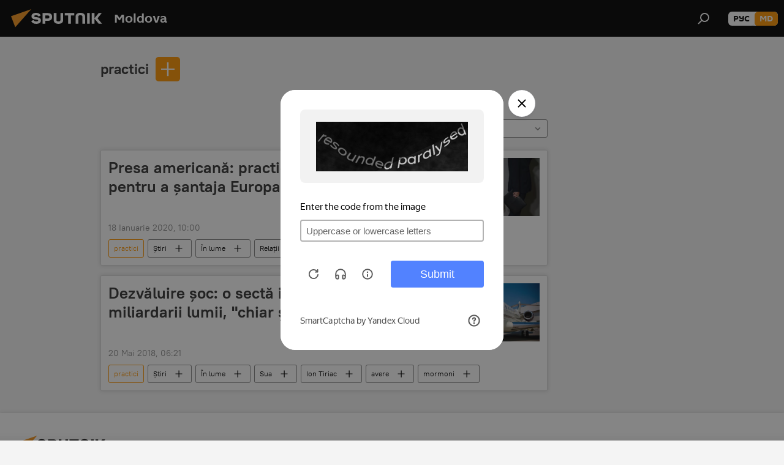

--- FILE ---
content_type: text/html; charset=utf-8
request_url: https://md.sputniknews.com/keyword_practici/
body_size: 15184
content:
<!DOCTYPE html><html lang="ro" data-lang="mol" data-charset="" dir="ltr"><head prefix="og: http://ogp.me/ns# fb: http://ogp.me/ns/fb# article: http://ogp.me/ns/article#"><title>practici - ultimele știri ale zilei și principalele evenimente le temă - Sputnik Moldova</title><meta name="description" content='Citiți ultimele știri ale zilei la temă practici: Presa americană: practici mafiote ale SUA pentru a șantaja Europa împotriva Iranului, Dezvăluire șoc: o sectă i-a acaparat pe miliardarii lumii, "chiar și pe Țiriac"'><meta name="keywords" content="practici, practici știri, practici știrile zilei"><meta http-equiv="X-UA-Compatible" content="IE=edge,chrome=1"><meta http-equiv="Content-Type" content="text/html; charset=utf-8"><meta name="robots" content="index, follow, max-image-preview:large"><meta name="viewport" content="width=device-width, initial-scale=1.0, maximum-scale=1.0, user-scalable=yes"><meta name="HandheldFriendly" content="true"><meta name="MobileOptimzied" content="width"><meta name="referrer" content="always"><meta name="format-detection" content="telephone=no"><meta name="format-detection" content="address=no"><link rel="alternate" type="application/rss+xml" href="https://md.sputniknews.com/export/rss2/archive/index.xml"><link rel="canonical" href="https://md.sputniknews.com/keyword_practici/"><link rel="preconnect" href="https://cdnn1.img.md.sputniknews.com/images/"><link rel="dns-prefetch" href="https://cdnn1.img.md.sputniknews.com/images/"><link rel="alternate" hreflang="ro" href="https://md.sputniknews.com/keyword_practici/"><link rel="alternate" hreflang="x-default" href="https://md.sputniknews.com/keyword_practici/"><link rel="apple-touch-icon" sizes="57x57" href="https://cdnn1.img.md.sputniknews.com/i/favicon/favicon-57x57.png"><link rel="apple-touch-icon" sizes="60x60" href="https://cdnn1.img.md.sputniknews.com/i/favicon/favicon-60x60.png"><link rel="apple-touch-icon" sizes="72x72" href="https://cdnn1.img.md.sputniknews.com/i/favicon/favicon-72x72.png"><link rel="apple-touch-icon" sizes="76x76" href="https://cdnn1.img.md.sputniknews.com/i/favicon/favicon-76x76.png"><link rel="apple-touch-icon" sizes="114x114" href="https://cdnn1.img.md.sputniknews.com/i/favicon/favicon-114x114.png"><link rel="apple-touch-icon" sizes="120x120" href="https://cdnn1.img.md.sputniknews.com/i/favicon/favicon-120x120.png"><link rel="apple-touch-icon" sizes="144x144" href="https://cdnn1.img.md.sputniknews.com/i/favicon/favicon-144x144.png"><link rel="apple-touch-icon" sizes="152x152" href="https://cdnn1.img.md.sputniknews.com/i/favicon/favicon-152x152.png"><link rel="apple-touch-icon" sizes="180x180" href="https://cdnn1.img.md.sputniknews.com/i/favicon/favicon-180x180.png"><link rel="icon" type="image/png" sizes="192x192" href="https://cdnn1.img.md.sputniknews.com/i/favicon/favicon-192x192.png"><link rel="icon" type="image/png" sizes="32x32" href="https://cdnn1.img.md.sputniknews.com/i/favicon/favicon-32x32.png"><link rel="icon" type="image/png" sizes="96x96" href="https://cdnn1.img.md.sputniknews.com/i/favicon/favicon-96x96.png"><link rel="icon" type="image/png" sizes="16x16" href="https://cdnn1.img.md.sputniknews.com/i/favicon/favicon-16x16.png"><link rel="manifest" href="/project_data/manifest.json?4"><meta name="msapplication-TileColor" content="#F4F4F4"><meta name="msapplication-TileImage" content="https://cdnn1.img.md.sputniknews.com/i/favicon/favicon-144x144.png"><meta name="theme-color" content="#F4F4F4"><link rel="shortcut icon" href="https://cdnn1.img.md.sputniknews.com/i/favicon/favicon.ico"><meta property="fb:app_id" content="565979577238890"><meta property="fb:pages" content="976645359019880"><meta name="analytics:lang" content="mol"><meta name="analytics:title" content="practici - ultimele știri ale zilei și principalele evenimente le temă - Sputnik Moldova"><meta name="analytics:keyw" content="keyword_practici, keyword_practici"><meta name="analytics:rubric" content=""><meta name="analytics:tags" content="practici, practici"><meta name="analytics:site_domain" content="md.sputniknews.com"><meta property="og:url" content="https://md.sputniknews.com/keyword_practici/"><meta property="og:title" content="practici - ultimele știri la temă"><meta property="og:description" content='Ultimele știri la temă  practici: Presa americană: practici mafiote ale SUA pentru a șantaja Europa împotriva Iranului,Dezvăluire șoc: o sectă i-a acaparat pe miliardarii lumii, "chiar și pe Țiriac"'><meta property="og:type" content="website"><meta property="og:site_name" content="Sputnik Moldova"><meta property="og:locale" content="ro_MD"><meta property="og:image" content="https://cdnn1.img.md.sputniknews.com/i/logo/logo-social.png"><meta property="og:image:width" content="2072"><meta name="relap-image" content="https://cdnn1.img.md.sputniknews.com/i/logo/logo-social.png"><meta name="twitter:card" content="summary_large_image"><meta name="twitter:image" content="https://cdnn1.img.md.sputniknews.com/i/logo/logo-social.png"><meta property="fb:pages" content="976645359019880"><meta name="zen-verification" content="a5OLXyuWdQq0UOAJkQwXWcYnKc21LMyDQhJr2RVKntRE5NpnM4iyPIa72uJWcb0y"><link rel="preload" as="style" onload="this.onload=null;this.rel='stylesheet'" type="text/css" href="https://cdnn1.img.md.sputniknews.com/css/libs/fonts.min.css?911eb65935"><link rel="stylesheet" type="text/css" href="https://cdnn1.img.md.sputniknews.com/css/common.min.css?9149894256"><link rel="stylesheet" type="text/css" href="https://cdnn1.img.md.sputniknews.com/css/rubric.min.css?99e3d9001"><script src="https://cdnn1.img.md.sputniknews.com/min/js/dist/head.js?9c9052ef3"></script><script data-iub-purposes="1">var _paq = _paq || []; (function() {var stackDomain = window.location.hostname.split('.').reverse();var domain = stackDomain[1] + '.' + stackDomain[0];_paq.push(['setCDNMask', new RegExp('cdn(\\w+).img.'+domain)]); _paq.push(['setSiteId', 'sputnik_md']); _paq.push(['trackPageView']); _paq.push(['enableLinkTracking']); var d=document, g=d.createElement('script'), s=d.getElementsByTagName('script')[0]; g.type='text/javascript'; g.defer=true; g.async=true; g.src='//a.sputniknews.com/js/sputnik.js'; s.parentNode.insertBefore(g,s); } )();</script><script type="text/javascript" src="https://cdnn1.img.md.sputniknews.com/min/js/libs/banners/adfx.loader.bind.js?98d724fe2"></script><script>
                (window.yaContextCb = window.yaContextCb || []).push(() => {
                    replaceOriginalAdFoxMethods();
                    window.Ya.adfoxCode.hbCallbacks = window.Ya.adfoxCode.hbCallbacks || [];
                })
            </script><!--В <head> сайта один раз добавьте код загрузчика-->
<script>window.yaContextCb = window.yaContextCb || []</script>
<script src="https://yandex.ru/ads/system/context.js" async></script></head><body id="body" data-ab="a" data-emoji="0" class="site_md m-page-tag " data-tag="keyword_practici"><div class="schema_org" itemscope="itemscope" itemtype="https://schema.org/WebSite"><meta itemprop="name" content="Sputnik Moldova"><meta itemprop="alternateName" content="Sputnik Moldova"><meta itemprop="description" content="Ultimele știri importante din Moldova și Rusia: noutăți relevante, imparțiale și din prima sursă de la Sputnik"><a itemprop="url" href="https://md.sputniknews.com" title="Sputnik Moldova"> </a><meta itemprop="image" content="https://md.sputniknews.com/i/logo/logo.png"></div><div class="schema_org" itemscope="itemscope" itemtype="http://schema.org/WebPage"><a itemprop="url" href="https://md.sputniknews.com/keyword_practici/" title="practici - ultimele știri ale zilei și principalele evenimente le temă - Sputnik Moldova"> </a><meta itemprop="mainEntityOfPage" content="https://md.sputniknews.com/keyword_practici/"><meta itemprop="name" content="practici - ultimele știri ale zilei și principalele evenimente le temă - Sputnik Moldova"><meta itemprop="headline" content="practici - ultimele știri ale zilei și principalele evenimente le temă - Sputnik Moldova"><meta itemprop="description" content='Citiți ultimele știri ale zilei la temă practici: Presa americană: practici mafiote ale SUA pentru a șantaja Europa împotriva Iranului, Dezvăluire șoc: o sectă i-a acaparat pe miliardarii lumii, "chiar și pe Țiriac"'><meta itemprop="genre" content="Știri"><meta itemprop="keywords" content="practici, practici știri, practici știrile zilei"></div><ul class="schema_org" itemscope="itemscope" itemtype="http://schema.org/BreadcrumbList"><li itemprop="itemListElement" itemscope="itemscope" itemtype="http://schema.org/ListItem"><meta itemprop="name" content="Sputnik Moldova"><meta itemprop="position" content="1"><meta itemprop="item" content="https://md.sputniknews.com"><a itemprop="url" href="https://md.sputniknews.com" title="Sputnik Moldova"> </a></li><li itemprop="itemListElement" itemscope="itemscope" itemtype="http://schema.org/ListItem"><meta itemprop="name" content="practici"><meta itemprop="position" content="2"><meta itemprop="item" content="https://md.sputniknews.com/keyword_practici/"><a itemprop="url" href="https://md.sputniknews.com/keyword_practici/" title="practici"> </a></li></ul><div class="page" id="page"><div id="alerts"><script type="text/template" id="alertAfterRegisterTemplate">
                    
                        <div class="auth-alert m-hidden" id="alertAfterRegister">
                            <div class="auth-alert__text">
                                <%- data.success_title %> <br />
                                <%- data.success_email_1 %>
                                <span class="m-email"></span>
                                <%- data.success_email_2 %>
                            </div>
                            <div class="auth-alert__btn">
                                <button class="form__btn m-min m-black confirmEmail">
                                    <%- data.send %>
                                </button>
                            </div>
                        </div>
                    
                </script><script type="text/template" id="alertAfterRegisterNotifyTemplate">
                    
                        <div class="auth-alert" id="alertAfterRegisterNotify">
                            <div class="auth-alert__text">
                                <%- data.golink_1 %>
                                <span class="m-email">
                                    <%- user.mail %>
                                </span>
                                <%- data.golink_2 %>
                            </div>
                            <% if (user.registerConfirmCount <= 2 ) {%>
                                <div class="auth-alert__btn">
                                    <button class="form__btn m-min m-black confirmEmail">
                                        <%- data.send %>
                                    </button>
                                </div>
                            <% } %>
                        </div>
                    
                </script></div><div class="anchor" id="anchor"><div class="header " id="header"><div class="m-relative"><div class="container m-header"><div class="header__wrap"><div class="header__name"><div class="header__logo"><a href="/" title="Sputnik Moldova"><svg xmlns="http://www.w3.org/2000/svg" width="176" height="44" viewBox="0 0 176 44" fill="none"><path class="chunk_1" fill-rule="evenodd" clip-rule="evenodd" d="M45.8073 18.3817C45.8073 19.5397 47.1661 19.8409 49.3281 20.0417C54.1074 20.4946 56.8251 21.9539 56.8461 25.3743C56.8461 28.7457 54.2802 30.9568 48.9989 30.9568C44.773 30.9568 42.1067 29.1496 41 26.5814L44.4695 24.5688C45.3754 25.9277 46.5334 27.0343 49.4005 27.0343C51.3127 27.0343 52.319 26.4296 52.319 25.5751C52.319 24.5665 51.6139 24.2163 48.3942 23.866C43.7037 23.3617 41.3899 22.0029 41.3899 18.5824C41.3899 15.9675 43.3511 13 48.9359 13C52.9611 13 55.6274 14.8095 56.4305 17.1746L53.1105 19.1358C53.0877 19.1012 53.0646 19.0657 53.041 19.0295C52.4828 18.1733 51.6672 16.9224 48.6744 16.9224C46.914 16.9224 45.8073 17.4758 45.8073 18.3817ZM67.4834 13.3526H59.5918V30.707H64.0279V26.0794H67.4484C72.1179 26.0794 75.0948 24.319 75.0948 19.6401C75.0854 15.3138 72.6199 13.3526 67.4834 13.3526ZM67.4834 22.206H64.0186V17.226H67.4834C69.8975 17.226 70.654 18.0291 70.654 19.6891C70.6587 21.6527 69.6524 22.206 67.4834 22.206ZM88.6994 24.7206C88.6994 26.2289 87.4924 27.0857 85.3794 27.0857C83.3178 27.0857 82.1597 26.2289 82.1597 24.7206V13.3526H77.7236V25.0264C77.7236 28.6477 80.7425 30.9615 85.4704 30.9615C89.9999 30.9615 93.1168 28.8601 93.1168 25.0264V13.3526H88.6808L88.6994 24.7206ZM136.583 13.3526H132.159V30.7023H136.583V13.3526ZM156.097 13.3526L149.215 21.9235L156.45 30.707H151.066L144.276 22.4559V30.707H139.85V13.3526H144.276V21.8021L151.066 13.3526H156.097ZM95.6874 17.226H101.221V30.707H105.648V17.226H111.181V13.3526H95.6874V17.226ZM113.49 18.7342C113.49 15.2134 116.458 13 121.085 13C125.715 13 128.888 15.0616 128.902 18.7342V30.707H124.466V18.935C124.466 17.6789 123.259 16.8734 121.146 16.8734C119.094 16.8734 117.926 17.6789 117.926 18.935V30.707H113.49V18.7342Z" fill="white"></path><path class="chunk_2" d="M41 7L14.8979 36.5862L8 18.431L41 7Z" fill="#F8961D"></path></svg></a></div><div class="header__project"><span class="header__project-title">Moldova</span></div></div><div class="header__controls" data-nosnippet=""><div class="share m-header" data-id="" data-url="https://md.sputniknews.com" data-title=""></div><div class="header__menu"><span class="header__menu-item" data-modal-open="search"><svg class="svg-icon"><use xmlns:xlink="http://www.w3.org/1999/xlink" xlink:href="/i/sprites/package/inline.svg?63#search"></use></svg></span></div><div class="switcher m-double"><div class="switcher__label"><span class="switcher__title">md</span><span class="switcher__icon"><svg class="svg-icon"><use xmlns:xlink="http://www.w3.org/1999/xlink" xlink:href="/i/sprites/package/inline.svg?63#arrowDown"></use></svg></span></div><div class="switcher__dropdown"><div translate="no" class="notranslate"><div class="switcher__list"><a href="https://md.sputniknews.ru/" class="switcher__link"><span class="switcher__project">Sputnik Молдова</span><span class="switcher__abbr" data-abbr="рус">рус</span></a><a href="https://md.sputniknews.com/" class="switcher__link m-selected"><span class="switcher__project">Sputnik Moldova</span><span class="switcher__abbr" data-abbr="md">md</span><i class="switcher__accept"><svg class="svg-icon"><use xmlns:xlink="http://www.w3.org/1999/xlink" xlink:href="/i/sprites/package/inline.svg?63#ok"></use></svg></i></a></div></div></div></div></div></div></div></div></div></div><script>var GLOBAL = GLOBAL || {}; GLOBAL.translate = {}; GLOBAL.rtl = 0; GLOBAL.lang = "mol"; GLOBAL.design = "md"; GLOBAL.charset = ""; GLOBAL.project = "sputnik_md"; GLOBAL.htmlCache = 1; GLOBAL.translate.search = {}; GLOBAL.translate.search.notFound = "Nu a fost găsit nimic"; GLOBAL.translate.search.stringLenght = "Introduceți mai multe litere pentru căutare"; GLOBAL.www = "https://md.sputniknews.com"; GLOBAL.seo = {}; GLOBAL.seo.title = ""; GLOBAL.seo.keywords = ""; GLOBAL.seo.description = ""; GLOBAL.sock = {}; GLOBAL.sock.server = "https://cm.sputniknews.com/chat"; GLOBAL.sock.lang = "mol"; GLOBAL.sock.project = "sputnik_md"; GLOBAL.social = {}; GLOBAL.social.fbID = "565979577238890"; GLOBAL.share = [ { name: 'telegram', mobile: false },{ name: 'odnoklassniki', mobile: false },{ name: 'twitter', mobile: false },{ name: 'whatsapp', mobile: false },{ name: 'messenger', mobile: true } ]; GLOBAL.csrf_token = ''; GLOBAL.search = {}; GLOBAL.auth = {}; GLOBAL.auth.status = 'error'; GLOBAL.auth.provider = ''; GLOBAL.auth.twitter = '/id/twitter/request/'; GLOBAL.auth.facebook = '/id/facebook/request/'; GLOBAL.auth.vkontakte = '/id/vkontakte/request/'; GLOBAL.auth.google = '/id/google/request/'; GLOBAL.auth.ok = '/id/ok/request/'; GLOBAL.auth.apple = '/id/apple/request/'; GLOBAL.auth.moderator = ''; GLOBAL.user = {}; GLOBAL.user.id = ""; GLOBAL.user.emailActive = ""; GLOBAL.user.registerConfirmCount = 0; GLOBAL.chat = GLOBAL.chat || {}; GLOBAL.chat.show = !!1; GLOBAL.locale = {"convertDate":{"yesterday":"Ieri","hours":{"nominative":"%{s} \u043c\u0438\u043d\u0443\u0442\u0443 \u043d\u0430\u0437\u0430\u0434","genitive":"%{s} \u043c\u0438\u043d\u0443\u0442\u044b \u043d\u0430\u0437\u0430\u0434"},"minutes":{"nominative":"%{s} \u0447\u0430\u0441 \u043d\u0430\u0437\u0430\u0434","genitive":"%{s} \u0447\u0430\u0441\u0430 \u043d\u0430\u0437\u0430\u0434"}},"js_templates":{"unread":"\u041d\u0435\u043f\u0440\u043e\u0447\u0438\u0442\u0430\u043d\u043d\u044b\u0435","you":"\u0412\u044b","author":"\u0430\u0432\u0442\u043e\u0440","report":"\u041f\u043e\u0436\u0430\u043b\u043e\u0432\u0430\u0442\u044c\u0441\u044f","reply":"\u041e\u0442\u0432\u0435\u0442\u0438\u0442\u044c","block":"\u0417\u0430\u0431\u043b\u043e\u043a\u0438\u0440\u043e\u0432\u0430\u0442\u044c","remove":"\u0423\u0434\u0430\u043b\u0438\u0442\u044c","closeall":"\u0417\u0430\u043a\u0440\u044b\u0442\u044c \u0432\u0441\u0435","notifications":"Notificaciones","disable_twelve":"\u041e\u0442\u043a\u043b\u044e\u0447\u0438\u0442\u044c \u043d\u0430 12 \u0447\u0430\u0441\u043e\u0432","new_message":"\u041d\u043e\u0432\u043e\u0435 \u0441\u043e\u043e\u0431\u0449\u0435\u043d\u0438\u0435 \u043e\u0442sputniknews.ru","acc_block":"\u0412\u0430\u0448 \u0430\u043a\u043a\u0430\u0443\u043d\u0442 \u0437\u0430\u0431\u043b\u043e\u043a\u0438\u0440\u043e\u0432\u0430\u043d \u0430\u0434\u043c\u0438\u043d\u0438\u0441\u0442\u0440\u0430\u0442\u043e\u0440\u043e\u043c \u0441\u0430\u0439\u0442\u0430","acc_unblock":"\u0412\u0430\u0448 \u0430\u043a\u043a\u0430\u0443\u043d\u0442 \u0440\u0430\u0437\u0431\u043b\u043e\u043a\u0438\u0440\u043e\u0432\u0430\u043d \u0430\u0434\u043c\u0438\u043d\u0438\u0441\u0442\u0440\u0430\u0442\u043e\u0440\u043e\u043c \u0441\u0430\u0439\u0442\u0430","you_subscribe_1":"\u0412\u044b \u043f\u043e\u0434\u043f\u0438\u0441\u0430\u043d\u044b \u043d\u0430 \u0442\u0435\u043c\u0443 ","you_subscribe_2":"\u0423\u043f\u0440\u0430\u0432\u043b\u044f\u0442\u044c \u0441\u0432\u043e\u0438\u043c\u0438 \u043f\u043e\u0434\u043f\u0438\u0441\u043a\u0430\u043c\u0438 \u0432\u044b \u043c\u043e\u0436\u0435\u0442\u0435 \u0432 \u043b\u0438\u0447\u043d\u043e\u043c \u043a\u0430\u0431\u0438\u043d\u0435\u0442\u0435","you_received_warning_1":"\u0412\u044b \u043f\u043e\u043b\u0443\u0447\u0438\u043b\u0438 ","you_received_warning_2":" \u043f\u0440\u0435\u0434\u0443\u043f\u0440\u0435\u0436\u0434\u0435\u043d\u0438\u0435. \u0423\u0432\u0430\u0436\u0430\u0439\u0442\u0435 \u0434\u0440\u0443\u0433\u0438\u0445 \u0443\u0447\u0430\u0441\u0442\u043d\u0438\u043a\u043e\u0432 \u0438 \u043d\u0435 \u043d\u0430\u0440\u0443\u0448\u0430\u0439\u0442\u0435 \u043f\u0440\u0430\u0432\u0438\u043b\u0430 \u043a\u043e\u043c\u043c\u0435\u043d\u0442\u0438\u0440\u043e\u0432\u0430\u043d\u0438\u044f. \u041f\u043e\u0441\u043b\u0435 \u0442\u0440\u0435\u0442\u044c\u0435\u0433\u043e \u043d\u0430\u0440\u0443\u0448\u0435\u043d\u0438\u044f \u0432\u044b \u0431\u0443\u0434\u0435\u0442\u0435 \u0437\u0430\u0431\u043b\u043e\u043a\u0438\u0440\u043e\u0432\u0430\u043d\u044b \u043d\u0430 12 \u0447\u0430\u0441\u043e\u0432.","block_time":"\u0421\u0440\u043e\u043a \u0431\u043b\u043e\u043a\u0438\u0440\u043e\u0432\u043a\u0438: ","hours":" \u0447\u0430\u0441\u043e\u0432","forever":"\u043d\u0430\u0432\u0441\u0435\u0433\u0434\u0430","feedback":"\u0421\u0432\u044f\u0437\u0430\u0442\u044c\u0441\u044f","my_subscriptions":"\u041c\u043e\u0438 \u043f\u043e\u0434\u043f\u0438\u0441\u043a\u0438","rules":"\u041f\u0440\u0430\u0432\u0438\u043b\u0430 \u043a\u043e\u043c\u043c\u0435\u043d\u0442\u0438\u0440\u043e\u0432\u0430\u043d\u0438\u044f \u043c\u0430\u0442\u0435\u0440\u0438\u0430\u043b\u043e\u0432","chat":"\u0427\u0430\u0442: ","chat_new_messages":"\u041d\u043e\u0432\u044b\u0435 \u0441\u043e\u043e\u0431\u0449\u0435\u043d\u0438\u044f \u0432 \u0447\u0430\u0442\u0435","chat_moder_remove_1":"\u0412\u0430\u0448\u0435 \u0441\u043e\u043e\u0431\u0449\u0435\u043d\u0438\u0435 ","chat_moder_remove_2":" \u0431\u044b\u043b\u043e \u0443\u0434\u0430\u043b\u0435\u043d\u043e \u0430\u0434\u043c\u0438\u043d\u0438\u0441\u0442\u0440\u0430\u0442\u043e\u0440\u043e\u043c","chat_close_time_1":"\u0412 \u0447\u0430\u0442\u0435 \u043d\u0438\u043a\u0442\u043e \u043d\u0435 \u043f\u0438\u0441\u0430\u043b \u0431\u043e\u043b\u044c\u0448\u0435 12 \u0447\u0430\u0441\u043e\u0432, \u043e\u043d \u0437\u0430\u043a\u0440\u043e\u0435\u0442\u0441\u044f \u0447\u0435\u0440\u0435\u0437 ","chat_close_time_2":" \u0447\u0430\u0441\u043e\u0432","chat_new_emoji_1":"\u041d\u043e\u0432\u044b\u0435 \u0440\u0435\u0430\u043a\u0446\u0438\u0438 ","chat_new_emoji_2":" \u0432\u0430\u0448\u0435\u043c\u0443 \u0441\u043e\u043e\u0431\u0449\u0435\u043d\u0438\u044e ","chat_message_reply_1":"\u041d\u0430 \u0432\u0430\u0448 \u043a\u043e\u043c\u043c\u0435\u043d\u0442\u0430\u0440\u0438\u0439 ","chat_message_reply_2":" \u043e\u0442\u0432\u0435\u0442\u0438\u043b \u043f\u043e\u043b\u044c\u0437\u043e\u0432\u0430\u0442\u0435\u043b\u044c ","emoji_1":"\u00cemi place","emoji_2":"Z\u00e2mbet","emoji_3":"Mirare","emoji_4":"Triste\u021be","emoji_5":"Revolt\u0103tor","emoji_6":"Nu-mi place","site_subscribe_podcast":{"success":"\u0421\u043f\u0430\u0441\u0438\u0431\u043e, \u0432\u044b \u043f\u043e\u0434\u043f\u0438\u0441\u0430\u043d\u044b \u043d\u0430 \u0440\u0430\u0441\u0441\u044b\u043b\u043a\u0443! \u041d\u0430\u0441\u0442\u0440\u043e\u0438\u0442\u044c \u0438\u043b\u0438 \u043e\u0442\u043c\u0435\u043d\u0438\u0442\u044c \u043f\u043e\u0434\u043f\u0438\u0441\u043a\u0443 \u043c\u043e\u0436\u043d\u043e \u0432 \u043b\u0438\u0447\u043d\u043e\u043c \u043a\u0430\u0431\u0438\u043d\u0435\u0442\u0435","subscribed":"\u0412\u044b \u0443\u0436\u0435 \u043f\u043e\u0434\u043f\u0438\u0441\u0430\u043d\u044b \u043d\u0430 \u044d\u0442\u0443 \u0440\u0430\u0441\u0441\u044b\u043b\u043a\u0443","error":"\u041f\u0440\u043e\u0438\u0437\u043e\u0448\u043b\u0430 \u043d\u0435\u043f\u0440\u0435\u0434\u0432\u0438\u0434\u0435\u043d\u043d\u0430\u044f \u043e\u0448\u0438\u0431\u043a\u0430. \u041f\u043e\u0436\u0430\u043b\u0443\u0439\u0441\u0442\u0430, \u043f\u043e\u0432\u0442\u043e\u0440\u0438\u0442\u0435 \u043f\u043e\u043f\u044b\u0442\u043a\u0443 \u043f\u043e\u0437\u0436\u0435"}},"smartcaptcha":{"site_key":"ysc1_Zf0zfLRI3tRHYHJpbX6EjjBcG1AhG9LV0dmZQfJu8ba04c1b"}}; GLOBAL = {...GLOBAL, ...{"subscribe":{"email":"Introduce\u021bi adresa de e-mail","button":"Abonare","send":"Mul\u021bumim, v-a fost expediat un e-mail cu link pentru confirmarea abon\u0103rii","subscribe":"Mul\u021bumim, sunte\u021bi abonat la newsletter! Pute\u021bi configura sau anula abonamentul \u00een cabinetul personal","confirm":"Sunte\u021bi deja abonat la acest newsletter","registration":{"@attributes":{"button":"\u0417\u0430\u0440\u0435\u0433\u0438\u0441\u0442\u0440\u0438\u0440\u043e\u0432\u0430\u0442\u044c\u0441\u044f"}},"social":{"@attributes":{"count":"11"},"comment":[{},{}],"item":[{"@attributes":{"type":"yt","title":"YouTube"}},{"@attributes":{"type":"sc","title":"SoundCloud"}},{"@attributes":{"type":"ok","title":"odnoklassniki"}},{"@attributes":{"type":"tw","title":"twitter"}},{"@attributes":{"type":"tam","title":"tamtam"}},{"@attributes":{"type":"vk","title":"vkontakte"}},{"@attributes":{"type":"tg","title":"telegram"}},{"@attributes":{"type":"yd","title":"yandex dzen"}},{"@attributes":{"type":"vb","title":"viber"}}]}}}}; GLOBAL.js = {}; GLOBAL.js.videoplayer = "https://cdnn1.img.md.sputniknews.com/min/js/dist/videoplayer.js?9651130d6"; GLOBAL.userpic = "/userpic/"; GLOBAL.gmt = ""; GLOBAL.tz = "+0200"; GLOBAL.projectList = [ { title: 'Internațional', country: [ { title: 'Engleză', url: 'https://sputnikglobe.com', flag: 'flags-INT', lang: 'International', lang2: 'English' }, ] }, { title: 'Orientul Mijlociu', country: [ { title: 'Arabă', url: 'https://sarabic.ae/', flag: 'flags-INT', lang: 'Sputnik عربي', lang2: 'Arabic' }, { title: 'Turcă', url: 'https://anlatilaninotesi.com.tr/', flag: 'flags-TUR', lang: 'Türkiye', lang2: 'Türkçe' }, { title: 'Farsi', url: 'https://spnfa.ir/', flag: 'flags-INT', lang: 'Sputnik ایران', lang2: 'Persian' }, { title: 'Dari', url: 'https://sputnik.af/', flag: 'flags-INT', lang: 'Sputnik افغانستان', lang2: 'Dari' }, ] }, { title: 'America Latină', country: [ { title: 'Spaniolă', url: 'https://noticiaslatam.lat/', flag: 'flags-INT', lang: 'Mundo', lang2: 'Español' }, { title: 'Portugheză', url: 'https://noticiabrasil.net.br/', flag: 'flags-BRA', lang: 'Brasil', lang2: 'Português' }, ] }, { title: 'Asia de Sud', country: [ { title: 'Hindi', url: 'https://hindi.sputniknews.in', flag: 'flags-IND', lang: 'भारत', lang2: 'हिंदी' }, { title: 'Engleză', url: 'https://sputniknews.in', flag: 'flags-IND', lang: 'India', lang2: 'English' }, ] }, { title: 'Asia de Est și de Sud-Est', country: [ { title: 'Vietnameză', url: 'https://kevesko.vn/', flag: 'flags-VNM', lang: 'Việt Nam', lang2: 'Tiếng Việt' }, { title: 'Japoneză', url: 'https://sputniknews.jp/', flag: 'flags-JPN', lang: '日本', lang2: '日本語' }, { title: 'Chineză', url: 'https://sputniknews.cn/', flag: 'flags-CHN', lang: '中国', lang2: '中文' }, ] }, { title: 'Asia Centrală', country: [ { title: 'Cazahă', url: 'https://sputnik.kz/', flag: 'flags-KAZ', lang: 'Қазақстан', lang2: 'Қазақ тілі' }, { title: 'Kirghiză', url: 'https://sputnik.kg/', flag: 'flags-KGZ', lang: 'Кыргызстан', lang2: 'Кыргызча' }, { title: 'Uzbecă', url: 'https://oz.sputniknews.uz/', flag: 'flags-UZB', lang: 'Oʻzbekiston', lang2: 'Ўзбекча' }, { title: 'Tadjică', url: 'https://sputnik.tj/', flag: 'flags-TJK', lang: 'Тоҷикистон', lang2: 'Тоҷикӣ' }, ] }, { title: 'Africa', country: [ { title: 'Franceză', url: 'https://fr.sputniknews.africa/', flag: 'flags-INT', lang: 'Afrique', lang2: 'Français' }, { title: 'Engleză', url: 'https://en.sputniknews.africa', flag: 'flags-INT', lang: 'Africa', lang2: 'English' }, ] }, { title: 'Caucaz', country: [ { title: 'Armeană', url: 'https://arm.sputniknews.ru/', flag: 'flags-ARM', lang: 'Արմենիա', lang2: 'Հայերեն' }, { title: 'Abhază', url: 'https://sputnik-abkhazia.info/', flag: 'flags-ABH', lang: 'Аҧсны', lang2: 'Аҧсышәала' }, { title: 'Osetă', url: 'https://sputnik-ossetia.com/', flag: 'flags-OST', lang: 'Хуссар Ирыстон', lang2: 'Иронау' }, { title: 'Georgiană', url: 'https://sputnik-georgia.com/', flag: 'flags-GEO', lang: 'საქართველო', lang2: 'ქართული' }, { title: 'Azeră', url: 'https://sputnik.az/', flag: 'flags-AZE', lang: 'Azərbaycan', lang2: 'Аzərbaycanca' }, ] }, { title: 'Europa', country: [ { title: 'Sârbă', url: 'https://sputnikportal.rs/', flag: 'flags-SRB', lang: 'Србиjа', lang2: 'Српски' }, { title: 'Rusă', url: 'https://lv.sputniknews.ru/', flag: 'flags-LVA', lang: 'Latvija', lang2: 'Русский' }, { title: 'Rusă', url: 'https://lt.sputniknews.ru/', flag: 'flags-LTU', lang: 'Lietuva', lang2: 'Русский' }, { title: 'Moldovenească', url: 'https://md.sputniknews.com/', flag: 'flags-MDA', lang: 'Moldova', lang2: 'Moldovenească' }, { title: 'Belarusă', url: 'https://bel.sputnik.by/', flag: 'flags-BLR', lang: 'Беларусь', lang2: 'Беларускi' } ] }, ];</script><div class="wrapper"><div class="container m-content"><div class="layout"><div class="content"><div class="caption"><div class="rubric__filter"><h1 class="rubric__filter-list"><span class="tag__title m-single" data-sid="keyword_practici"><a href="/keyword_practici/" class="tag__title-text" title="practici">practici</a><span class="tag__title-delete"> <svg class="svg-icon"><use xmlns:xlink="http://www.w3.org/1999/xlink" xlink:href="/i/sprites/package/inline.svg?63#close"></use></svg></span></span></h1><div class="tag__add"><input type="text" class="tag__add-input"><div class="tag__add-suggest"><ul class="suggest__list m-dropdown"></ul></div><div class="tag__add-btn"><svg class="svg-icon"><use xmlns:xlink="http://www.w3.org/1999/xlink" xlink:href="/i/sprites/package/inline.svg?63#plus"></use></svg></div></div></div><div class="rubric__information"><div class="rubric__description"></div><div class="rubric__image"></div></div><div class="rubric__controls"><div class="counter "><span></span> Articole</div><div class="rubric__datapicker"><span class="rubric__datapicker-text">Pentru perioada</span><span class="rubric__datapicker-icon"><svg class="svg-icon"><use xmlns:xlink="http://www.w3.org/1999/xlink" xlink:href="/i/sprites/package/inline.svg?63#arrowDown"></use></svg></span></div></div></div><div class="list list-tag" itemscope="" itemtype="http://schema.org/ItemList" data-tags="1"><div class="list__item  " data-tags="1"><span class="schema_org" itemprop="itemListElement" itemscope="" itemtype="http://schema.org/ListItem"><meta itemprop="position" content="1"><a itemprop="url" href="https://md.sputniknews.com/20200118/presa-americana-practici-mafiote-sua-28898643.html" title="Presa americană: practici mafiote ale SUA pentru a șantaja Europa împotriva Iranului"> </a><meta itemprop="name" content="Presa americană: practici mafiote ale SUA pentru a șantaja Europa împotriva Iranului"></span><div class="list__content"><a href="/20200118/presa-americana-practici-mafiote-sua-28898643.html" class="list__title" title="Presa americană: practici mafiote ale SUA pentru a șantaja Europa împotriva Iranului">Presa americană: practici mafiote ale SUA pentru a șantaja Europa împotriva Iranului</a><div class="list__image"><a href="/20200118/presa-americana-practici-mafiote-sua-28898643.html" title="Presa americană: practici mafiote ale SUA pentru a șantaja Europa împotriva Iranului"><picture><source media="(min-width: 480px)" media-type="ar16x9" srcset="https://cdnn1.img.md.sputniknews.com/img/2889/85/28898586_0:159:3077:1889_436x0_80_0_0_e0d5599f194a9c8460f1b497434a689e.jpg.webp"></source><source media="(min-width: 375px)" media-type="ar4x3" srcset="https://cdnn1.img.md.sputniknews.com/img/2889/85/28898586_173:0:2902:2047_186x0_80_0_0_e8e28c31da9173e7347d6881db1796f5.jpg.webp"></source><source media="(min-width: 0px)" media-type="ar1x1" srcset="https://cdnn1.img.md.sputniknews.com/img/2889/85/28898586_514:0:2561:2047_140x0_80_0_0_5dbda707b68f394b763e102e197387d2.jpg.webp"></source><img media-type="ar16x9" data-source-sid="rian_photo" alt="Steagurile UE și SUA - Sputnik Moldova" title="Steagurile UE și SUA" class="responsive_img m-list-img" src="https://cdnn1.img.md.sputniknews.com/img/2889/85/28898586_0:159:3077:1889_600x0_80_0_0_71a4eb4703dd4dec94122051f9d75501.jpg.webp" data-responsive480="https://cdnn1.img.md.sputniknews.com/img/2889/85/28898586_0:159:3077:1889_436x0_80_0_0_e0d5599f194a9c8460f1b497434a689e.jpg.webp" data-responsive375="https://cdnn1.img.md.sputniknews.com/img/2889/85/28898586_173:0:2902:2047_186x0_80_0_0_e8e28c31da9173e7347d6881db1796f5.jpg.webp" data-responsive0="https://cdnn1.img.md.sputniknews.com/img/2889/85/28898586_514:0:2561:2047_140x0_80_0_0_5dbda707b68f394b763e102e197387d2.jpg.webp"></picture></a></div></div><div class="list__info"><div class="list__date " data-unixtime="1579334400"><span class="date">18 Ianuarie 2020, 10:00</span></div></div><div class="list__controls" data-tags="1"><ul class="tags m-line"><li class="tag m-active " data-sid="keyword_practici" data-type="tag"><a href="/keyword_practici/" class="tag__text" title="practici">practici</a></li><li class="tag  " data-sid="news" data-type="tag"><a href="/news/" class="tag__text" title="Știri">Știri</a><span class="tag__icon"><svg class="svg-icon"><use xmlns:xlink="http://www.w3.org/1999/xlink" xlink:href="/i/sprites/package/inline.svg?63#plus"></use></svg></span></li><li class="tag  " data-sid="world" data-type="tag"><a href="/world/" class="tag__text" title="În lume">În lume</a><span class="tag__icon"><svg class="svg-icon"><use xmlns:xlink="http://www.w3.org/1999/xlink" xlink:href="/i/sprites/package/inline.svg?63#plus"></use></svg></span></li><li class="tag  " data-sid="international_relations" data-type="tag"><a href="/international_relations/" class="tag__text" title="Relații internaționale">Relații internaționale</a><span class="tag__icon"><svg class="svg-icon"><use xmlns:xlink="http://www.w3.org/1999/xlink" xlink:href="/i/sprites/package/inline.svg?63#plus"></use></svg></span></li><li class="tag  " data-sid="geo_SUA" data-type="tag"><a href="/geo_SUA/" class="tag__text" title="SUA">SUA</a><span class="tag__icon"><svg class="svg-icon"><use xmlns:xlink="http://www.w3.org/1999/xlink" xlink:href="/i/sprites/package/inline.svg?63#plus"></use></svg></span></li><li class="tag  " data-sid="keyword_santaj" data-type="tag"><a href="/keyword_santaj/" class="tag__text" title="santaj">santaj</a><span class="tag__icon"><svg class="svg-icon"><use xmlns:xlink="http://www.w3.org/1999/xlink" xlink:href="/i/sprites/package/inline.svg?63#plus"></use></svg></span></li><li class="tag  " data-sid="geo_Iran" data-type="tag"><a href="/geo_Iran/" class="tag__text" title="Iran">Iran</a><span class="tag__icon"><svg class="svg-icon"><use xmlns:xlink="http://www.w3.org/1999/xlink" xlink:href="/i/sprites/package/inline.svg?63#plus"></use></svg></span></li></ul><div class="list__tags-more">Încă <span>3</span></div></div></div><div class="list__item  " data-tags="1"><span class="schema_org" itemprop="itemListElement" itemscope="" itemtype="http://schema.org/ListItem"><meta itemprop="position" content="2"><a itemprop="url" href="https://md.sputniknews.com/20180520/mormoni-avere-practici-19313781.html" title='Dezvăluire șoc: o sectă i-a acaparat pe miliardarii lumii, "chiar și pe Țiriac"'> </a><meta itemprop="name" content='Dezvăluire șoc: o sectă i-a acaparat pe miliardarii lumii, "chiar și pe Țiriac"'></span><div class="list__content"><a href="/20180520/mormoni-avere-practici-19313781.html" class="list__title" title='Dezvăluire șoc: o sectă i-a acaparat pe miliardarii lumii, "chiar și pe Țiriac"'>Dezvăluire șoc: o sectă i-a acaparat pe miliardarii lumii, "chiar și pe Țiriac"</a><div class="list__image"><a href="/20180520/mormoni-avere-practici-19313781.html" title='Dezvăluire șoc: o sectă i-a acaparat pe miliardarii lumii, "chiar și pe Țiriac"'><picture><source media="(min-width: 480px)" media-type="s405x229" srcset="https://cdnn1.img.md.sputniknews.com/img/1931/38/19313801_0:0:996:564_436x0_80_0_0_d1e4a5c01839c23542b1bc60b0835773.png.webp"></source><source media="(min-width: 375px)" media-type="s700x440" srcset="https://cdnn1.img.md.sputniknews.com/img/1931/38/19313801_0:0:896:564_186x0_80_0_0_1fc878d3ba237d4085f091f7ca208f51.png.webp"></source><source media="(min-width: 0px)" media-type="s400x440" srcset="https://cdnn1.img.md.sputniknews.com/img/1931/38/19313801_101:0:614:564_140x0_80_0_0_1bba8a59a657871b35786cb1e5297fc7.png.webp"></source><img media-type="s405x229" data-source-sid="" alt="Ion Țiriac - Sputnik Moldova" title="Ion Țiriac" class="responsive_img m-list-img" src="https://cdnn1.img.md.sputniknews.com/img/1931/38/19313801_0:0:996:564_600x0_80_0_0_a0ffecae876a93a86fa395d09376450d.png.webp" data-responsive480="https://cdnn1.img.md.sputniknews.com/img/1931/38/19313801_0:0:996:564_436x0_80_0_0_d1e4a5c01839c23542b1bc60b0835773.png.webp" data-responsive375="https://cdnn1.img.md.sputniknews.com/img/1931/38/19313801_0:0:896:564_186x0_80_0_0_1fc878d3ba237d4085f091f7ca208f51.png.webp" data-responsive0="https://cdnn1.img.md.sputniknews.com/img/1931/38/19313801_101:0:614:564_140x0_80_0_0_1bba8a59a657871b35786cb1e5297fc7.png.webp"></picture></a></div></div><div class="list__info"><div class="list__date " data-unixtime="1526786460"><span class="date">20 Mai 2018, 06:21</span></div></div><div class="list__controls" data-tags="1"><ul class="tags m-line"><li class="tag m-active " data-sid="keyword_practici" data-type="tag"><a href="/keyword_practici/" class="tag__text" title="practici">practici</a></li><li class="tag  " data-sid="news" data-type="tag"><a href="/news/" class="tag__text" title="Știri">Știri</a><span class="tag__icon"><svg class="svg-icon"><use xmlns:xlink="http://www.w3.org/1999/xlink" xlink:href="/i/sprites/package/inline.svg?63#plus"></use></svg></span></li><li class="tag  " data-sid="world" data-type="tag"><a href="/world/" class="tag__text" title="În lume">În lume</a><span class="tag__icon"><svg class="svg-icon"><use xmlns:xlink="http://www.w3.org/1999/xlink" xlink:href="/i/sprites/package/inline.svg?63#plus"></use></svg></span></li><li class="tag  " data-sid="geo_Sua" data-type="tag"><a href="/geo_Sua/" class="tag__text" title="Sua">Sua</a><span class="tag__icon"><svg class="svg-icon"><use xmlns:xlink="http://www.w3.org/1999/xlink" xlink:href="/i/sprites/package/inline.svg?63#plus"></use></svg></span></li><li class="tag  " data-sid="person_Ion_Tiriac" data-type="tag"><a href="/person_Ion_Tiriac/" class="tag__text" title="Ion Tiriac">Ion Tiriac</a><span class="tag__icon"><svg class="svg-icon"><use xmlns:xlink="http://www.w3.org/1999/xlink" xlink:href="/i/sprites/package/inline.svg?63#plus"></use></svg></span></li><li class="tag  " data-sid="keyword_avere" data-type="tag"><a href="/keyword_avere/" class="tag__text" title="avere">avere</a><span class="tag__icon"><svg class="svg-icon"><use xmlns:xlink="http://www.w3.org/1999/xlink" xlink:href="/i/sprites/package/inline.svg?63#plus"></use></svg></span></li><li class="tag  " data-sid="keyword_mormoni" data-type="tag"><a href="/keyword_mormoni/" class="tag__text" title="mormoni">mormoni</a><span class="tag__icon"><svg class="svg-icon"><use xmlns:xlink="http://www.w3.org/1999/xlink" xlink:href="/i/sprites/package/inline.svg?63#plus"></use></svg></span></li></ul><div class="list__tags-more">Încă <span>3</span></div></div></div></div><div class="list__more m-hidden" data-url="&amp;tags=1">Încă 20 de materiale</div></div><div class="sidebar"><div class="sidebar__inner"><div class="banner m-right-first m-article-desktop" data-position="tag_desktop_right-1" data-infinity="1" data-changed-id="adfox_article_right_1_"><aside class="banner__content"><iframe width="100%" height="500" src="https://md.sputniknews.com/files/tgparser/sputnik_md_mol.html" frameborder="0"></iframe>
<br />
<br /></aside></div><div class="banner m-right-second m-article-desktop m-fixed-top" data-position="tag_desktop_right-2" data-infinity="1" data-changed-id="adfox_article_right_2_"><aside class="banner__content"><!--AdFox START-->
<!--riaru-->
<!--Площадка: md.sputniknews.ru / * / *-->
<!--Тип баннера: 100%x-->
<!--Расположение: 38242_n-bn42-300x600-desk-->
<div id="adfox_article_desk300_600_1"></div>
<script>
    window.yaContextCb.push(()=>{
        Ya.adfoxCode.create({
            ownerId: 249922,
        containerId: 'adfox_article_desk300_600_1',
            params: {
                pp: 'bqoh',
            ps: 'ckbh',
            p2: 'fluh',
            puid1: '',
            puid2: '',
            puid3: '',
            puid4: 'keyword_practici:archive',
            puid5: ''
            }
        })
    })
</script></aside></div></div></div></div></div></div><div class="footer"><div class="container"><div class="footer__topline"><div class="footer__logo"><i class="footer__logo-icon"><img src="https://cdnn1.img.md.sputniknews.com/i/logo/logo.svg" width="170" height="43" alt="Sputnik Moldova"></i><span class="footer__logo-title">Moldova</span></div><div class="footer__menu"><div class="footer__menu-item"><a href="/politics/" class="footer__menu-link" title="Politică">Politică</a></div><div class="footer__menu-item"><a href="/society/" class="footer__menu-link" title="Societate">Societate</a></div><div class="footer__menu-item"><a href="/economie/" class="footer__menu-link" title="Economie">Economie</a></div><div class="footer__menu-item"><a href="/moldova/" class="footer__menu-link" title="Republica Moldova">Republica Moldova</a></div><div class="footer__menu-item"><a href="/russia/" class="footer__menu-link" title="Rusia">Rusia</a></div><div class="footer__menu-item"><a href="/internaional/" class="footer__menu-link" title="Internațional">Internațional</a></div><div class="footer__menu-item"><a href="/radio_podcasturi/" class="footer__menu-link" title="Podcasturi">Podcasturi</a></div><div class="footer__menu-item"><a href="/analize-opinii/" class="footer__menu-link" title="Analize și opinii">Analize și opinii</a></div><div class="footer__menu-item"><a href="/editorialist-/" class="footer__menu-link" title="Editoriale">Editoriale</a></div><div class="footer__menu-item"><a href="/video/" class="footer__menu-link" title="Video">Video</a></div><div class="footer__menu-item"><a href="/keyword_galerie_foto/" class="footer__menu-link" title="Galerie foto">Galerie foto</a></div></div></div></div><div class="container"><div class="footer__social" data-nosnippet=""><a target="_blank" href="https://t.me/sputnikmd_2" class="footer__social-button" title="Telegram"><i class="footer__social-icon m-telegram"><svg class="svg-icon"><use xmlns:xlink="http://www.w3.org/1999/xlink" xlink:href="/i/sprites/package/inline.svg?63#telegram"></use></svg></i><span class="footer__social-title">Telegram</span></a></div></div><div class="footer__background"><div class="container"><div class="footer__grid"><div class="footer__content"><ul class="footer__nav"><li class="footer__nav-item" data-id="21177333"><a href="/docs/index.html" class="footer__nav-link" title="Despre proiect" target="_blank" rel="noopener">Despre proiect</a></li><li class="footer__nav-item" data-id="20889496"><a href="/docs/press_centre.html" class="footer__nav-link" title="Centrul de presă" target="_blank" rel="noopener">Centrul de presă</a></li><li class="footer__nav-item" data-id="16408777"><a href="/docs/terms_of_use.html" class="footer__nav-link" title="Reguli" target="_blank" rel="noopener">Reguli</a></li><li class="footer__nav-item" data-id="17680828"><a href="/docs/contacts.html" class="footer__nav-link" title="Contacte" target="_blank" rel="noopener">Contacte</a></li><li class="footer__nav-item" data-id="19849405"><a href="/docs/marketing.html" class="footer__nav-link" title="Reclamă" target="_blank" rel="noopener">Reclamă</a></li><li class="footer__nav-item" data-id="56310023"><a href="https://md.sputniknews.com/docs/privacy_policy.html" class="footer__nav-link" title="Politica de confidențialitate" target="_blank" rel="noopener">Politica de confidențialitate</a></li><li class="footer__nav-item" data-id="56310021"><a href="https://md.sputniknews.com/docs/cookie_policy.html" class="footer__nav-link" title="Politica privind cookie-urile" target="_blank" rel="noopener">Politica privind cookie-urile</a></li><li class="footer__nav-item" data-id="57053385"><button class="footer__nav-link" title="Feedback" data-modal-open="feedbackprivacy">Feedback</button></li></ul><div class="footer__information"></div></div><div class="footer__apps" data-nosnippet=""><a target="_blank" rel="noopener" class="footer__apps-link m-google" style="margin-left:0" title="Android APK" href="https://sputnik-apk.ru/sputnik.apk"><img src="/i/apps/android_apk.svg" alt="Android APK"></a></div><div class="footer__copyright" data-nosnippet="">© 2026 Sputnik  
            
                Toate drepturile sunt garantate. 18+
            
        </div></div></div></div></div><div class="modal-list-fade"></div><div class="modal-list"><ul class="tags m-dropdown m-radius"></ul></div><div class="date-range date-range-with-ranges"><div class="date-range-scroll"><div class="date-range-calendar"></div></div><div class="date-range__ranges"><ul><li data-range-days="6">Pentru o săptămână</li><li data-range-days="29">Pentru o lună</li><li data-range-days="364">Pentru un an</li><li data-range-days="all">Pentru tot timpul</li></ul></div></div><script src="https://cdnn1.img.md.sputniknews.com/min/js/dist/footer.js?991aa009e"></script><script>
                var player_locale = {
                    
                        "LIVE": "ÎN EMISIE",
                        "Play Video": "Reproduce video",
                        "Play": "Reproducere",
                        "Pause": "Pauză",
                        "Current Time": "Vremea curentă",
                        "Duration Time": "Durata",
                        "Remaining Time": "Timpul rămas",
                        "Stream Type": "Formatul fluxului",
                        "Loaded": "Încărcare",
                        "Progress": "Progres",
                        "Fullscreen": "Regim full screen",
                        "Non-Fullscreen": "Părăsirea regimului full screen",
                        "Mute": "Fără sunet",
                        "Unmute": "Cu sunet",
                        "Playback Rate": "Viteza de reproducere",
                        "Close Modal Dialog": "Închidere",
                        "Close": "Închidere",
                        "Download": "Descărcare",
                        "Subscribe": "Abonare",
                        "More": "Vizionarea tuturor episoadelor",
                        "About": "Despre ediție",
                        "You aborted the media playback": "Ați întrerupt reproducerea video",
                        "A network error caused the media download to fail part-way.": "O eroare de rețea a întrerupt descărcarea video",
                        "The media could not be loaded, either because the server or network failed or because the format is not supported.": "Imposibil de descărcat videoclipuri din cauza unei erori de rețea sau server sau nu este acceptat formatul.",
                        "The media playback was aborted due to a corruption problem or because the media used features your browser did not support.": "Reproducerea videoclipului a fost întreruptă din cauza deteriorării sau a faptului că materialul video utilizează funcții care nu sunt acceptate de browserul dvs.",
                        "No compatible source was found for this media.": "Nu există surse compatibile pentru acest video",
                        "The media is encrypted and we do not have the keys to decrypt it.": "Video este codificat și nu avem chei pentru decodificare.",
                        "Download video": "Descărcare",
                        "Link": "Link",
                        "Copy Link": "Copy Link",
                        "Get Code": "Get Code",
                        "Views": "Views",
                        "Repeat": "Repeat"
                };
            
            if ( document.querySelectorAll('.video-js').length && !window.videojs ) {
                loadJS("https://cdnn1.img.md.sputniknews.com/min/js/dist/videoplayer.js?9651130d6", function() {
                    
                        videojs.addLanguage("ru", player_locale);
                    
                });
            }
        </script><script async="async" src="https://cdnn1.img.md.sputniknews.com/min/js/libs/locale/md.js?94755745d"></script><script src="/project_data/firebase-config.js"></script><script src="https://cdnn1.img.md.sputniknews.com/min/js/dist/firebase.js?9ff581753"></script><script data-iub-purposes="1" src="https://cdnn1.img.md.sputniknews.com/min/js/firebase/fbcheck2.min.js?9f8bee56c"></script>
            
            <!--LiveInternet counter--><script type="text/javascript"><!--
                new Image().src = "//counter.yadro.ru/hit;RS_Total/Sputniki_Total/Sputnik/Sputnik_md?r"+
                escape(document.referrer)+((typeof(screen)=="undefined")?"":
                ";s"+screen.width+"*"+screen.height+"*"+(screen.colorDepth?
                screen.colorDepth:screen.pixelDepth))+";u"+escape(document.URL)+
                ";h"+escape(document.title.substring(0,80))+
                ";"+Math.random();//--></script>
            <!--/LiveInternet-->
            
        
            
            
            
        
            
            <!-- Yandex.Metrika counter -->
            <script type="text/javascript" >
               (function(m,e,t,r,i,k,a){m[i]=m[i]||function(){(m[i].a=m[i].a||[]).push(arguments)};
               m[i].l=1*new Date();
               for (var j = 0; j < document.scripts.length; j++) {if (document.scripts[j].src === r) { return; }}
               k=e.createElement(t),a=e.getElementsByTagName(t)[0],k.async=1,k.src=r,a.parentNode.insertBefore(k,a)})
               (window, document, "script", "https://mc.yandex.ru/metrika/tag.js", "ym");

               ym(30208629, "init", {
                    clickmap:true,
                    trackLinks:true,
                    accurateTrackBounce:true
               });
            </script>
            <noscript><div><img src="https://mc.yandex.ru/watch/30208629" style="position:absolute; left:-9999px;" alt="" /></div></noscript>
            <!-- /Yandex.Metrika counter -->
            
        
            
                <script type="text/javascript">
                    var pp_gemius_identifier = '1vBF1K8HIU9VZJf4pJd8uZPZ3whiau7AtOa0vcgIRZ7.z7';
                    // lines below shouldn't be edited
                    function gemius_pending(i) { window[i] = window[i] || function() {var x = window[i+'_pdata'] = window[i+'_pdata'] || []; x[x.length]=arguments;};};gemius_pending('gemius_hit'); gemius_pending('gemius_event'); gemius_pending('pp_gemius_hit'); gemius_pending('pp_gemius_event');(function(d,t) {try {var gt=d.createElement(t),s=d.getElementsByTagName(t)[0],l='http'+((location.protocol=='https:')?'s':''); gt.setAttribute('async','async');gt.setAttribute('defer','defer'); gt.src=l+'://gamd.hit.gemius.pl/xgemius.js'; s.parentNode.insertBefore(gt,s);} catch (e) {}})(document,'script');
                </script>
            
        
            
                <script type="text/javascript">
                    var _top100q = _top100q || [];
                    _top100q.push(['setAccount', '4401481']);
                    _top100q.push(['trackPageviewByLogo', document.getElementById('Rambler-counter')]);

                    (function(){
                      var pa = document.createElement("script");
                      pa.type = "text/javascript";
                      pa.async = true;
                      pa.src = ("https:" == document.location.protocol ? "https:" : "http:") + "//st.top100.ru/top100/top100.js";
                      var s = document.getElementsByTagName("script")[0];
                      s.parentNode.insertBefore(pa, s);
                    })();
                </script>
            
        <script src="https://cdnn1.img.md.sputniknews.com/min/js/dist/rubric.js?986b9ffec"></script></div><div class="widgets" id="widgets"><div class="widgets_size" id="widgetsSize"><div class="container m-relative"><div class="lenta-mini"><div class="lenta-mini__title">Fluxul de știri</div><div class="lenta-mini__counter color-bg m-zero js__counter-lenta">0</div></div></div><div class="widgets__r"><div class="widgets__r-slide"><div class="widgets__r-bg"><div class="widgets__r-live m-view-list" id="widgetRLive"></div></div></div></div><div class="widgets__l" id="widgetLeft"><div class="widgets__l-slide"><div class="widgets__l-bg" id="projectWrapper"><script type="text/template" id="project">
            
                <div class="project__place">
                    <div class="project__place-scroll">
                        <% for (let i = 0; i < data.length; i++) { %>
                            <div class="project__place-region">
                                <%- data[i].title %>
                            </div>
                            <% for (let j = 0; j < data[i].country.length; j++) { %>
                                 <a href="<%- data[i].country[j].url.trim() %>">
                                    <span>
                                        <svg class="svg-icon">
                                            <use xmlns:xlink="http://www.w3.org/1999/xlink" xlink:href="<%- ria.getIcon(data[i].country[j].flag.trim()) %>"></use>
                                        </svg>
                                    </span>
                                    <span><%- data[i].country[j].lang.trim() %></span>
                                    <span><%- data[i].country[j].lang2.trim() %></span>
                                    <span>
                                        <%- data[i].country[j].title.trim() %>
                                    </span>
                                </a>
                            <% } %>
                        <% } %>
                    </div>
                </div>
            
            </script></div></div></div><div class="widgets__hide"></div><div class="widgets__b" id="widgetBottom"><div class="widgets__b-slide"><div class="widgets__b-cover js__toggle-lenta"></div></div></div></div></div><div class="photoview" id="photoView"><div class="photoview__back"></div><div class="photoview__sub"><div class="photoview__prev"><div class="photoview__indent"><img class="photoview__loader" src="https://cdnn1.img.md.sputniknews.com/i/loader.svg?"><img class="photoview__img"></div></div><div class="photoview__next"><div class="photoview__indent"><img class="photoview__loader" src="https://cdnn1.img.md.sputniknews.com/i/loader.svg?"><img class="photoview__img"></div></div></div><div class="photoview__active"><div class="photoview__indent"><img class="photoview__loader" src="https://cdnn1.img.md.sputniknews.com/i/loader.svg?"><img class="photoview__img"></div></div><a class="photoview__btn-prev" title="prev"><i><svg class="svg-icon"><use xmlns:xlink="http://www.w3.org/1999/xlink" xlink:href="/i/sprites/package/inline.svg?63#arrowLeft"></use></svg></i></a><a class="photoview__btn-next" title="next"><i><svg class="svg-icon"><use xmlns:xlink="http://www.w3.org/1999/xlink" xlink:href="/i/sprites/package/inline.svg?63#arrowRight"></use></svg></i></a><div class="photoview__can-hide"><div class="photoview__desc m-disabled"><span class="photoview__desc-more"><i><svg class="svg-icon"><use xmlns:xlink="http://www.w3.org/1999/xlink" xlink:href="/i/sprites/package/inline.svg?63#arrowUp"></use></svg></i><i><svg class="svg-icon"><use xmlns:xlink="http://www.w3.org/1999/xlink" xlink:href="/i/sprites/package/inline.svg?63#arrowDown"></use></svg></i></span><div class="photoview__desc-over"><div class="photoview__desc-size"></div><div class="photoview__desc-text"></div></div></div><div class="photoview__media-info"><div class="photoview__media-overflow"><div class="photoview__copyright"></div><div class="photoview__ext-link"></div></div></div><div class="photoview__index-view"><span></span></div><div class="photoview__social"><div class="share" data-id="" data-url="" data-title=""></div></div></div><a class="photoview__btn-close" title="close"><i><svg class="svg-icon"><use xmlns:xlink="http://www.w3.org/1999/xlink" xlink:href="/i/sprites/package/inline.svg?63#close"></use></svg></i></a></div><div id="modals"></div><div class="notifications" id="notifications"></div></body></html>
